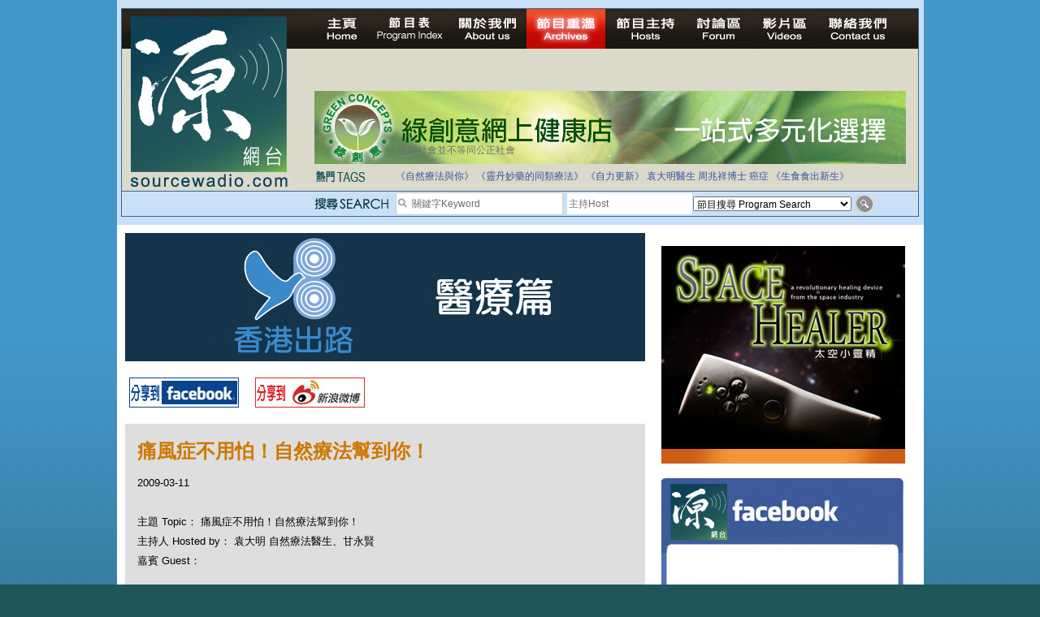

--- FILE ---
content_type: text/css
request_url: https://www.sourcewadio.com/style.css
body_size: 12644
content:
@charset "utf-8";


html {padding:0px; margin:0px}
body {padding:0px; margin:0px; background:url(images/bg.jpg) left top repeat-x #205559; font-family:Arial, Helvetica, sans-serif }

.wrapper { width:993px; margin:0px auto}

.container {}

.result{
	float:left;
}

.search_result{
	float:left;
	color:#3853A0;
}

/* inner */
.content-container-inner { background-color:#ffffff; padding:10px 0px 10px 10px}
.inner-content-table {margin:0px 0px 0px 0px}
.inner-content-table .td-left {width:650px; }
.inner-content-table .td-right { padding-left:10px /*border-left:3px solid #abcbe0*/}
.inner-content-table .td-right .div-tags a { color:#1e5057; text-decoration:none; margin:0px 10px 0px 0px }

.inner-content-area { background-color:#dedede; padding:15px 20px 30px 15px; border-right:10px solid #ffffff; font-size:13px; line-height:24px; text-align:justify}
.inner-content-area .title-brown { color:#cf7700; font-size:24px; font-weight:bold; margin:7px 0px 15px 0px; }
.inner-content-area .title-black { color:#333333; font-size:24px; font-weight:bold; margin:7px 0px 15px 0px; }
.inner-content-area .image-on-left { margin:0px 15px 10px 0px; }
.inner-content-area .image-on-right{ margin:0px 0px 10px 15px; }
.inner-content-area .div-tags {color:#333333; margin-bottom:20px}
.inner-content-area .div-tags a {color:#cf7700; text-decoration:none}

.time-table { vertical-align:top; background-color:##dedede; padding:15px 20px 30px 15px; border-right:10px solid #ffffff; font-size:13px; line-height:24px; text-align:justify;}
.time-table .list {border:5px solid #aabcca;}
.time-table .list .td-date {
	background-color:#004A25;
	color:#ffffff;
}
.time-table .list .td-row-1 { background-color:#EEEEEE; border-color:#000000;}
.time-table .list .td-row-2 { background-color:#DDDDDD}
.time-table .list .time { font-family:Arial, Helvetica, sans-serif;}
.time-table .list .name  { font-family:Arial, Helvetica, sans-serif; color:#cf2d42;  text-decoration:none; }

/* paging */
.paging {}
.paging .info {  background:url(images/info.png);
background-repeat:repeat-x;
height:20px;
font-size:13px; color:#333333; 
float:left; 
text-decoration:none; 
padding:5px 5px;
line-height:normal; 
}
.paging .info_start {  background:url(images/info_start.png);
background-repeat:no-repeat;
width:4px;
height:26px; 
float:left; 
text-decoration:none; 
}
.paging .info_end {  background:url(images/info_end.png);
background-repeat:no-repeat;
width:4px;
height:26px;
float:left; 
text-decoration:none; 
line-height:normal; 
margin-right:5px}
/*
.paging .info { background-color:#dedede; border:1px solid #bfbfbf; font-size:13px; color:#333333; float:left; text-decoration:none; padding:3px 5px; margin-right:5px}

.paging .link{ background-color:#dedede; border:1px solid #bfbfbf; font-size:13px; color:#333333; float:left; text-decoration:none; padding:3px 5px; margin-right:5px} */

.paging .link{  background:url(images/paging_bg.png);
background-repeat: no-repeat;
width:16px;
height:20px;
 font-size:13px; 
 color:#333333; 
 float:left; 
 text-decoration:none;
 text-align:center;
 line-height:normal; 
padding:5px 5px;
 margin-right:5px;
}


.paging .link:hover { font-weight:bold;background:url(images/paging_over2.png);
background-repeat: no-repeat;
width:16px;
height:20px;
 font-size:13px; 
 color:#333333; 
 float:left; 
 text-decoration:none;
 text-align:center;
 line-height:normal; 
padding:5px 5px;
 margin-right:5px;}
 
.paging .current { font-weight:bold; background:url(images/paging_over2.png);
background-repeat: no-repeat;
width:16px;
height:20px;
 font-size:13px; 
 color:#333333; 
 float:left; 
 text-decoration:none;
 text-align:center;
 line-height:normal; 
padding:5px 5px;
 margin-right:5px;
 }

/* program */
.program-banner {margin:0px 0px 15px 0px; text-align:left; width:640px; overflow:hidden}
.program-btn-list {margin:0px 0px 15px 0px; text-align:center}

.program-item {border-bottom:3px solid #abcbe0; margin-bottom:10px}
.program-item .td-image {width:236px; padding-bottom:10px}
.program-item .td-image img {border:3px solid #f4f3f3}
.program-item .td-desp { padding-bottom:10px;padding-top:3px; font-size:13px; line-height:18px}
.program-item .link-detail {color:#3853a0; text-decoration:none}


.program-download {margin:10px 0px; border-right:10px solid #ffffff; font-size:13px; color:#333333}
.program-download .title { background-color:#eeeeee; padding:5px; display:block}
.program-download .link { background-color:#ffffff; padding:5px;}
.program-download .link a {color:#c51019; text-decoration:none; display:block}
.program-download .link a:hover {text-decoration:underline}

.related-program-list { font-size:13px}
.related-program-list a {color:#cf7700; text-decoration:none; }

/* header */
.header-main {background-color:#cae0f7; padding:10px 0px 15px 5px}
.header-main .inner {width:980px; border:1px solid #34689a; background:url(images/bg_menu.jpg) left top repeat-x #dbd9ca}
.header-main .news-area { background-color:#FFFFFF; color:#6e6e6e; font-size:12px}
.header-main .tage-area { font-size:12px; color:#3853a0}
.header-main .tage-area a {color:#3853a0; text-decoration:none}
.header-main .search-table { margin-right:15px}
.header-main .search-input { background-color:#ffffff; border:#cecdcb; margin-right:0px;  border:1px solid #cdccca; margin-right:5px}
.header-main .input-1 { font-family:Arial, Helvetica, sans-serif; font-size:11px; width:87px; border:none; background-color:#FFFFFF; color:#6e6e6e; margin-top:1px  }
.header-main .input-2 { font-family:Arial, Helvetica, sans-serif; font-size:11px; margin-right:5px; width:195px}

.header-inner {background-color:#cae0f7; padding:10px 0px 10px 5px}
.header-inner .inner {width:980px; border:1px solid #34689a;background:url(images/bg_menu.jpg) left top repeat-x #dbd9ca}
.header-inner .news-area { background-color:#FFFFFF; color:#6e6e6e; font-size:12px}
.header-inner .tage-area { font-size:12px; color:#3853a0}
.header-inner .tage-area a {color:#3853a0; text-decoration:none}
.header-inner .search-table { margin-right:15px}
.header-inner .search-input { background-color:#ffffff; border:#cecdcb; margin-right:5px;  border:1px solid #cdccca; margin-right:5px}
.header-inner .input-1 { font-family:Arial, Helvetica, sans-serif; font-size:12px; width:87px; border:none; background-color:#FFFFFF; color:#6e6e6e; }
.header-inner .input-2 { font-family:Arial, Helvetica, sans-serif; font-size:12px; margin-right:5px; width:195px;}


#menu-home {width:68px; background:url(images/menu_home.jpg) left top no-repeat; height:49px; display:block; float:left}
#menu-home:hover {background:url(images/menu_home.jpg) left bottom no-repeat;}
#menu-home.current {background:url(images/menu_home.jpg) left bottom no-repeat;}


#menu-about {width:96px; background:url(images/menu_about.jpg) left top no-repeat; height:49px; display:block; float:left}
#menu-about:hover {background:url(images/menu_about.jpg) left bottom no-repeat;}
#menu-about.current {background:url(images/menu_about.jpg) left bottom no-repeat;}

#menu-program-index {width:97px; background:url(images/menu_program-index.jpg) left top no-repeat; height:49px; display:block; float:left}
#menu-program-index:hover {background:url(images/menu_program-index.jpg) left bottom no-repeat;}
#menu-program-index.current {background:url(images/menu_program-index.jpg) left bottom no-repeat;}

#menu-program-list {width:97px; background:url(images/menu_archive.jpg) left top no-repeat; height:49px; display:block; float:left}
#menu-program-list:hover {background:url(images/menu_archive.jpg) left bottom no-repeat;}
#menu-program-list.current {background:url(images/menu_archive.jpg) left bottom no-repeat;}
/*
#menu-archive {width:97px; background:url(images/menu_archive.jpg) left top no-repeat; height:49px; display:block; float:left}
#menu-archive:hover {background:url(images/menu_archive.jpg) left bottom no-repeat;}
#menu-archive.current {background:url(images/menu_archive.jpg) left bottom no-repeat;}
*/


#menu-dj {width:100px; background:url(images/menu_dj.jpg) left top no-repeat; height:49px; display:block; float:left}
#menu-dj:hover {background:url(images/menu_dj.jpg) left bottom no-repeat;}
#menu-dj.current {background:url(images/menu_dj.jpg) left bottom no-repeat;}

#menu-forum {width:80px; background:url(images/menu_forum.jpg) left top no-repeat; height:49px; display:block; float:left}
#menu-forum:hover {background:url(images/menu_forum.jpg) left bottom no-repeat;}
#menu-forum.current {background:url(images/menu_forum.jpg) left bottom no-repeat;}

#menu-video {width:81px; background:url(images/menu_video.jpg) left top no-repeat; height:49px; display:block; float:left}
#menu-video:hover {background:url(images/menu_video.jpg) left bottom no-repeat;}
#menu-video.current {background:url(images/menu_video.jpg) left bottom no-repeat;}

#menu-contact {width:99px; background:url(images/menu_contact.jpg) left top no-repeat; height:49px; display:block; float:left}
#menu-contact:hover {background:url(images/menu_contact.jpg) left bottom no-repeat;}
#menu-contact.current {background:url(images/menu_contact.jpg) left bottom no-repeat;}


#box {
margin: -.5em 10px 0 0px;
padding-left: 10px;
width: 590px;
clear:both;
}

#infotitle{
background: url(../images/aim_box_top.jpg) no-repeat transparent;
padding: 10px 0 0 10px;
}

#infopic {
vertical-align: top;
width: 180px;
padding-left: 10px;
float: right;
}

#infotext {
vertical-align: top;
min-height: 600px;
*height: 300px;
padding: 20px 10px 0 10px;
background: url(../images/aim_box_mid.jpg) repeat-y transparent;
}

#infobottom {
margin-top: -1.5em;
padding: 0 20px 20px 0px;
vertical-align: bottom;
text-align: right;
background: url(../images/aim_box_bot.jpg) no-repeat transparent;
claer: both;
}




/* footer */
.footer {color:#FFFFFF;font-size:12px;padding:15px 0px;line-height:24px; text-align:center; font-family:Arial, Helvetica, sans-serif}
.footer a { text-decoration:none; color:#FFFFFF; margin:15px}
.footer a.link2 { text-decoration:none; color:#FFFFFF; margin:5px}

/* main page */
.content-container-main { background-color:#f0fafc; padding:10px 0px 10px 0px}


.main-banner-table {margin-left:8px}
.main-banner-table .left-list .broadcast { color:#00659e; padding:5px 0px; font-size:13px}
.main-banner-table .left-list .broadcast a { color:#00659e; text-decoration:none; margin:0px 5px;}
.main-banner-table .left-list {background-color:#ffffff; border-top:1px solid #666762; border-right:1px solid #666762; border-left:1px solid #666762}
.main-banner-table .left-list .td-more { border-top:1px solid #666762; color:#00659e; padding:5px 0px; font-size:13px}
.main-banner-table .left-list .td-more a { color:#00659e; text-decoration:none; margin:0px 5px;}
.main-banner-table .program-list {  color:#00659e; font-size:15px;height:180px ; overflow:hidden}
.main-banner-table .program-list a{  color:#00659e; text-decoration:none; display:block; margin:10px 20px 0px 16px; }

.main-content-table-1 {margin:0px 0px 10px 10px}
.main-content-table-1 .td-left {border-right:3px solid #abcbe0}
.main-content-table-1 .td-left .div-ad {background-color:#ffffff; border:1px solid #1e5057; width:165px; padding-top:10px; margin:0px 10px 0px 10px}
.main-content-table-1 .td-left .div-tags {margin:10px 10px 0px 10px;background-color:#ffffff; border:1px solid #1e5057; line-height:18px; font-size:12px; width:151px; padding:7px}
.main-content-table-1 .td-left .div-tags a { color:#1e5057; text-decoration:none; margin:0px 10px 0px 0px }
.main-content-table-1 .td-center {}
.main-content-table-1 .td-center .list-1 { margin:0px 0px 10px 10px; border:1px solid #666762; background-color:#ffffff}
.main-content-table-1 .program-list {  color:#00659e; font-size:15px;height:315px ; overflow:hidden; width:440px}
.main-content-table-1 .program-list a{  color:#00659e; text-decoration:none; display:block; margin:10px 20px 0px 16px; }
.main-content-table-1 .td-center .list-1 .td-more { border-top:1px solid #666762; color:#00659e; padding:5px 0px; font-size:13px}
.main-content-table-1 .td-center .list-1 .td-more a { color:#00659e; text-decoration:none; margin:0px 5px;}
.main-content-table-1  .td-right {}

.main-content-table-2 {margin:0px 10px 0px 0px;  background-color:#FFFFFF}

.main-content-table-3 {margin:0px 0px 0px 10px; background-color:#FFFFFF}
.main-content-table-3 .td-padding {padding:10px 0px}



/* text */

.txt-red {color:#ff0b1a}
